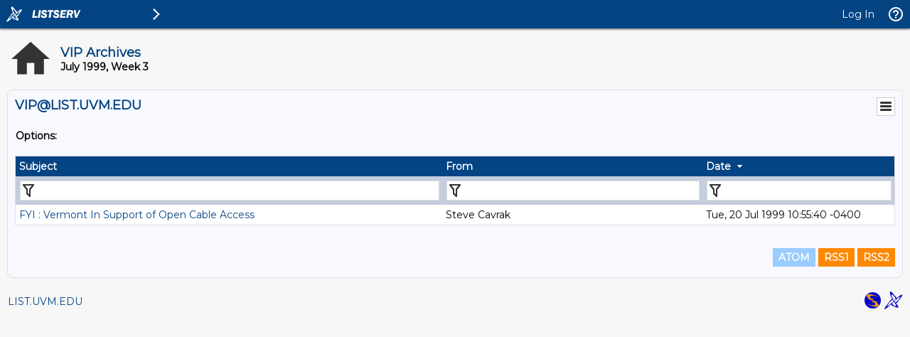

--- FILE ---
content_type: text/html; charset=utf-8
request_url: https://list.uvm.edu/cgi-bin/wa?A1=ind9907C&L=VIP
body_size: 85545
content:
<!DOCTYPE html>
<html lang="en">
<head>
<meta charset="UTF-8">
<meta http-equiv="X-UA-Compatible" content="IE=edge">
<meta name="viewport" content="width=device-width, initial-scale=1">
<meta name="title" content="LISTSERV - VIP Archives - LIST.UVM.EDU">
<meta name="theme-color" content="#054483" />
<title>LISTSERV - VIP Archives - LIST.UVM.EDU</title>
<link rel="manifest" href="/cgi-bin/wa?SHOWTPL=MANIFEST&L=VIP">
<link href="https://fonts.googleapis.com/css?family=Montserrat" rel="stylesheet">
<style type="text/css">

/* LAYOUT COMPONENTS */

body                                           { min-width: 300px; background-color: #F7F7F7; font-family: 'Montserrat', sans-serif; font-size: 14px; color: #000000; text-size-adjust: 100%; -ms-text-size-adjust: 100%; -moz-text-size-adjust: 100%; -webkit-text-size-adjust: 100%; }
#background                                    { width: 100%; height: 100%; position: fixed; top: 0px; left: 0px; background-color: #F7F7F7; z-index: -1; }
#splash                                        { width: 100%; height: 100%; position: fixed; top: 0px; left: 0px; background-color: #F7F7F7; background-image: url("http://list.uvm.edu/images/current-4000w.jpg"); background-size: cover; background-position: right top; background-repeat: no-repeat; opacity: 1.0; z-index: -1; }
#header-wrap                                   { width: 100%; min-width: 320px; position: fixed; top: 0px; left: 0px; z-index: 40; }
#header                                        { margin: 0px; }
#content-wrap                                  { width: 100%; min-width: 300px; height: auto; position: absolute; top: 40px; left: 0px; overflow: visible; z-index: 10; }
#content                                       { margin: 10px; }
#helpscreen-wrap                               { width: 100%; min-width: 300px; height: auto; position: absolute; top: 0px; left: 0px; overflow: visible; z-index: 10; }
#helpscreen                                    { margin: 10px; }
#flexbox-wrap                                  { width: 100%; height: 100%; position: absolute; top: 0px; left: 0px; display: flex; justify-content: center; align-items: center; }
#flexbox                                       { width: 340px; height: auto; padding: 20px; background-color: #FFFFFF; box-shadow: 0px 0px 2px #BBBBBB; }

@media screen and (max-width: 767px) {
body                                           { font-size: 14px; }
}

/* NAVIGATION BAR */

#navbar                                        { width: 100%; min-width: 320px; height: 40px; position: fixed; margin: 0px; padding: 0px; background-color: #054483; box-shadow: 0px 2px 2px #999999; z-index: 50; }
#navbar-left                                   { height: 40px; margin: 0px; padding: 0px; display: table; float: left; }
#navbar-left .logo                             { margin: 0px; padding: 0px; display: table-cell; vertical-align: middle; position: relative; cursor: pointer; }
#navbar-left .listserv                         { margin: 0px; padding: 0px 0px 0px 0px; display: table-cell; vertical-align: middle; position: relative; cursor: pointer; }
#navbar-left .listserv img                     { max-width: 200px; }
#navbar-left .subnav                           { margin: 0px; padding: 0px; display: table-cell; vertical-align: middle; position: relative; cursor: pointer; }
#navbar-left .title                            { margin: 0px; padding: 0px 10px 0px 10px; display: table-cell; vertical-align: middle; position: relative; font-family: 'Montserrat', sans-serif; font-size: 14px; font-weight: bold; color: #FFFFFF; }
#navbar-right                                  { height: 40px; margin: 0px; padding: 0px; display: table; float: right; }
#navbar-right .email                           { margin: 0px; padding: 0px 10px 0px 10px; display: table-cell; vertical-align: middle; position: relative; cursor: pointer; font-family: 'Montserrat', sans-serif; font-size: 14px; color: #FFFFFF; }
#navbar-right .email a                         { color: #FFFFFF; text-decoration: none; }
#navbar-right .toc                             { margin: 0px; padding: 0px 10px 0px 10px; display: table-cell; vertical-align: middle; position: relative; cursor: pointer; font-family: 'Montserrat', sans-serif; font-size: 14px; color: #FFFFFF; }
#navbar-right .toc a                           { color: #FFFFFF; text-decoration: none; }
#navbar-right .toc a:hover                     { text-decoration: underline; }
#navbar-right .help                            { margin: 0px; padding: 0px; display: table-cell; vertical-align: middle; position: relative; cursor: pointer; }
#navbar-right .profile                         { margin: 0px; padding: 0px; display: none; vertical-align: middle; position: relative; cursor: pointer; }

@media screen and (max-width: 767px) {
#navbar-right .email                           { font-size: 14px; display: none; }
#navbar-right .profile                         { display: table-cell; }
}

/* SIDE NAVIGATION */

#subnav-wrap                                   { width: auto; min-width: 240px; height: 100%; position: absolute; top: 0px; left: 0px; margin: 0px; padding: 0px; display: none; background-color: #FFFFFF; box-shadow: 0px 3px 3px #999999; z-index: 30; }
#subnav .spacer                                { width: auto; height: 40px; }
#subnav .category                              { width: 4px; height: 38px; background-color: #054483; float: left; }
#subnav .icon                                  { padding: 8px 12px 8px 6px; float: left; }
#subnav .categoryitem                          { background-color: #EEEEEE; width: auto; height: 38px; overflow: hidden; cursor: pointer; }
#subnav .categoryitem:hover                    { background-color: #EEEEEE; }
#subnav .itemlink                              { font-family: 'Montserrat', sans-serif; font-size: 14px; color: #054483; line-height: 38px; float: left; }
#subnav .itemlink a                            { color: #054483; text-decoration: none; }
#subnav .subicon                               { padding: 8px 12px 8px 10px; float: left; }
#subnav .subitem                               { width: auto; height: 38px; overflow: hidden; cursor: pointer; }
#subnav .subitem:hover                         { background-color: #EEEEEE; }
#subnav .subitemlink                           { font-family: 'Montserrat', sans-serif; font-size: 14px; color: #054483; line-height: 38px; float: left; }
#subnav .subitemlink a                         { color: #054483; text-decoration: none; }
#subnav .border-top                            { border-top: 1px solid #DEDEDE; }
#subnav .border-bottom                         { border-bottom: 1px solid #DEDEDE; }
#subnav #admin-arrow                           { font-family: 'Montserrat', sans-serif; font-size: 24px; color: #054483; line-height: 38px; padding: 0px 10px 0px 10px; float: right; }
#subnav #owner-arrow                           { font-family: 'Montserrat', sans-serif; font-size: 24px; color: #054483; line-height: 38px; padding: 0px 10px 0px 10px; float: right; }
#subnav #maestro-arrow                         { font-family: 'Montserrat', sans-serif; font-size: 24px; color: #054483; line-height: 38px; padding: 0px 10px 0px 10px; float: right; }
#subnav #archive-arrow                         { font-family: 'Montserrat', sans-serif; font-size: 24px; color: #054483; line-height: 38px; padding: 0px 10px 0px 10px; float: right; }

@media screen and (max-width: 767px) {
#subnav .itemlink                              { font-size: 14px; }
#subnav .subitemlink                           { font-size: 14px; }
}

/* PERSONAL PROFILE */

#profile                                       { width: 298px; position: absolute; top: 60px; right: 70px; background-color: #FFFFFF; border: 1px solid #CCCCCC; display: none; }
#profile .arrow                                { width: 17px; height: 9px; position: absolute; top: -9px; right: 40px; background-image: url('/archives/images/material_menu_arrow_17x9.png'); background-repeat: no-repeat; }
#profile .profile                              { width: 100%; margin: 0px; padding: 10px; border-spacing: 2px; }
#profile .loggedin                             { width: 273px; white-space: nowrap; overflow: hidden; text-overflow: ellipsis; }
#profile .entry                                { width: 195px; white-space: nowrap; overflow: hidden; text-overflow: ellipsis; }
.avatar                                        { width: 64px; height: 64px; border: 1px solid #CCCCCC; }

@media screen and (max-width: 767px) {
#profile                                       { width: 298px; right: 10px; }
}

/* BODY COMPONENTS */

#pagetitle                                     { width: 100%; min-width: 300px; clear: both; }
.pagetitle                                     { width: 100%; margin: 10px 0px 10px 0px; padding: 0px; border-spacing: 0px; }
#listselector                                  { width: 100%; min-width: 300px; clear: both; }
.listselector                                  { width: 100%; margin: 0px 0px 20px 0px; padding: 0px; border-spacing: 10px; background-color: #F0F0F0; border: 1px solid #DEDEDE; border-radius: 8px 8px 8px 8px; }
.listaddress                                   { width: 100%; white-space: nowrap; overflow: hidden; text-overflow: ellipsis; }
#status                                        { width: 100%; min-width: 300px; clear: both; }
.status                                        { width: 100%; margin: 10px 5px 20px 5px; padding: 0px; border-spacing: 2px; }
#options                                       { width: 100%; min-width: 300px; clear: both; }
.options                                       { width: 100%; margin: 10px 5px 20px 5px; padding: 0px; border-spacing: 2px; }
.options-compact                               { margin: 10px 5px 20px 5px; padding: 0px; border-spacing: 2px; }
#tabs                                          { width: 100%; min-width: 300px; clear: both; }
.tabs                                          { width: 100%; margin: 0px; padding: 0px; border-spacing: 0px; }
.tabs-active                                   { width: auto; min-width: 140px; margin: 0px 4px 20px 0px; padding: 6px 0px 8px 0px; background-color: #054483; border: 1px solid #DEDEDE; border-radius: 8px 8px 8px 8px; text-align: center; white-space: nowrap; float: left; }
.tabs-active .text                             { margin: 0px; padding: 0px; color: #FFFFFF; }
.tabs-active .text a                           { color: #FFFFFF; text-decoration: none; }
.tabs-inactive                                 { width: auto; min-width: 140px; margin: 0px 4px 20px 0px; padding: 6px 0px 8px 0px; background-color: #FFFFFF; border: 1px solid #DEDEDE; border-radius: 8px 8px 8px 8px; text-align: center; white-space: nowrap; float: left; }
.tabs-inactive .text                           { margin: 0px; padding: 0px; color: #054483; }
.tabs-inactive .text a                         { color: #054483; text-decoration: none; }
#steps                                         { width: 100%; min-width: 300px; clear: both; }
.steps                                         { width: auto; margin: 0px; padding: 0px; border-spacing: 0px; border: 1px solid #DEDEDE }
.steps-active                                  { width: auto; min-width: 95px; margin: 0px; padding: 6px 0px 8px 0px; background-color: #054483; text-align: center; white-space: nowrap; float: left; }
.steps-active .text                            { margin: 0px; padding: 0px; color: #FFFFFF; }
.steps-active .text a                          { color: #FFFFFF; text-decoration: none; }
.steps-active .disabled                        { margin: 0px; padding: 0px; color: #999999; cursor: not-allowed; }
.steps-inactive                                { width: auto; min-width: 95px; margin: 0px; padding: 6px 0px 8px 0px; background-color: #FFFFFF; text-align: center; white-space: nowrap; float: left; }
.steps-inactive .text                          { margin: 0px; padding: 0px; color: #054483; }
.steps-inactive .text a                        { color: #054483; text-decoration: none; }
.steps-inactive .disabled                      { margin: 0px; padding: 0px; color: #999999; cursor: not-allowed; }
#steps-buttons                                 { width: 100%; min-width: 300px; clear: both; }
.steps-buttons                                 { width: 100%; margin: 0px; padding: 0px; border-spacing: 0px; }
#navtrigger                                    { position: relative; float: right; clear: both; z-index: 70; }
.navtrigger                                    { margin: 0px; padding: 0px; border-spacing: 0px; background-color: #FFFFFF; border: 1px solid #CCCCCC; }
#navopts                                       { width: 275px; position: absolute; display: none; background-color: #FFFFFF; border: 1px solid #CCCCCC; overflow: hidden; z-index: 60; }
.navopts                                       { width: 100%; margin: 0px; padding: 10px; border-spacing: 2px; }
#output                                        { width: 100%; min-width: 300px; clear: both; }
.output                                        { width: 100%; margin: 0px; padding: 0px; border-spacing: 0px; background-color: #F7F9FE; border: 1px solid #DEDEDE; border-radius: 8px 8px 8px 8px; }
.output-blank                                  { width: 100%; margin: 0px; padding: 0px; border-spacing: 0px; border: 0px; }
.output-section-full                           { width: 100%; margin: 0px; padding: 10px; border-spacing: 0px; background-color: #FFFFFF; border: 1px solid #DEDEDE; border-radius: 8px 8px 8px 8px; vertical-align: top; }
.output-section-left                           { width: 50%; margin: 0px; padding: 0px; border-spacing: 0px; background-color: #FFFFFF; border: 1px solid #DEDEDE; border-radius: 8px 8px 8px 8px; vertical-align: top; }
.output-section-right                          { width: 50%; margin: 0px; padding: 0px; border-spacing: 0px; background-color: #FFFFFF; border: 1px solid #DEDEDE; border-radius: 8px 8px 8px 8px; vertical-align: top; }
.output-section-content                        { padding: 10px; }
#box                                           { width: 100%; min-width: 300px; clear: both; }
.box                                           { width: 619px; margin: 0px; padding: 0px; border-spacing: 0px; }
.boxinner                                      { width: 100%; margin: 0px; padding: 0px; border-spacing: 0px; }
.boxtop                                        { margin: 0px; padding: 8px; border-spacing: 0px; background-color: #054483; border: 1px solid #DEDEDE; }
.boxback                                       { margin: 0px; padding: 10px; border-spacing: 0px; background-color: #F7F9FE; border-right: 1px solid #DEDEDE; border-left: 1px solid #DEDEDE; border-bottom: 1px solid #DEDEDE; }
#output-help                                   { width: 100%; max-width: 1000px; min-width: 340px; margin-left: auto; margin-right: auto; clear: both; }
.output-help                                   { width: 100%; margin: 0px; padding: 10px; background-color: #FFFFFF;; box-shadow: 0px 0px 2px #BBBBBB; }
#trailer                                       { width: 100%; min-width: 300px; clear: both; }
.trailer                                       { width: 100%; margin: 0px; padding: 0px; border-spacing: 0px; }
#loading                                       { width: 100%; height: 100%; position: fixed; top: 0px; left: 0px; background: #666666; opacity: 0.5; filter: Alpha(Opacity=50); display: none; overflow: auto; z-index: 80; }
#spinner                                       { position: fixed; top: 40%; left: 50%; margin-left: -50px; margin-top: -50px; z-index: 90; }
#listdesc                                      { position: absolute; z-index: 20; }
#selector ul                                   { width: 100%; height: 300px; margin: 0px; padding: 2px; border-spacing: 0px; background-color: #FFFFFF; border: 1px solid #DEDEDE; overflow-y: scroll; text-align: left; }
#selector li                                   { margin: 0px; padding: 1px; background-color: #FFFFFF; cursor: pointer; list-style: none; }

@media screen and (max-width: 991px) {
.output-section-left                           { width: 100%; margin-bottom: 10px; }
.output-section-right                          { width: 100%; }
}

@media screen and (max-width: 767px) {
.listaddress                                   { width: 540px; white-space: nowrap; overflow: hidden; text-overflow: ellipsis; }
}

@media screen and (max-width: 639px) {
.listaddress                                   { width: 380px; white-space: nowrap; overflow: hidden; text-overflow: ellipsis; }
.steps-active                                  { width: 100%; }
.steps-inactive                                { width: 100%; }
.box                                           { width: 100%; }
}

@media screen and (max-width: 479px) {
.listaddress                                   { width: 240px; white-space: nowrap; overflow: hidden; text-overflow: ellipsis; }
.tabs-active                                   { margin: 0px 1px 20px 0px; width: 49%; }
.tabs-inactive                                 { margin: 0px 1px 20px 0px; width: 49%; }
}

/* CONTENT */

a                                              { color: #054483; text-decoration: none; }
a:hover                                        { text-decoration: underline; }
th                                             { font-size: 14px; font-weight: normal; color: #FFFFFF; margin: 0px; text-align: left; }
th a                                           { color: #FFFFFF; text-decoration: none; }
th a:hover                                     { text-decoration: underline; }
h1                                             { font-size: 18px; font-weight: bold; color: #054483; margin: 0px; }
h2                                             { font-size: 18px; font-weight: bold; color: #054483; margin: 0px; }
h3                                             { font-size: 18px; font-weight: bold; color: #054483; margin: 0px; }
h4                                             { font-size: 14px; font-weight: bold; color: #FFFFFF; margin: 0px; }
h4 a                                           { color: #FFFFFF; text-decoration: none; }
h4 a:hover                                     { text-decoration: underline; }
h5                                             { font-size: 14px; font-weight: bold; color: #000000; margin: 0px; }
h6                                             { font-size: 14px; font-weight: bold; color: #000000; margin: 0px; }
tt                                             { font-size: 14px; font-weight: normal; color: #000000; margin: 0px; }
li                                             { color: #000000; list-style: square outside none; }
hr                                             { width: 100%; height: 1px; color: #999999; border-style: dotted; border-color: #999999; border-width: 1px 0px 0px 0px; padding-top: 1px; padding-bottom: 1px; }
pre                                            { font-size: 14px; white-space: pre-wrap; white-space: -moz-pre-wrap !important; white-space: -pre-wrap; white-space: -o-pre-wrap; word-wrap: break-word; _white-space: normal; }
pre.prop                                       { font-family: 'Montserrat', sans-serif; color: #000000; }
pre.prop a                                     { color: #054483; text-decoration: none; }
pre.prop a:hover                               { text-decoration: underline; }
pre.prop a:visited                             { color: #663399; text-decoration: none; }
pre.mono                                       { font-family: 'Courier New', Courier, monospace; color: #000000; }
pre.mono a                                     { color: #054483; text-decoration: none; }
pre.mono a:hover                               { text-decoration: underline; }
pre.mono a:visited                             { color: #663399; text-decoration: none; }
.archive a:visited                             { color: #663399; text-decoration: none; }
.grey                                          { color: #999999; margin: 0px; }
.error, .SPF_red, .SPF_error                   { color: #CC3333; margin: 0px; }
.orange, .SPF_orange                           { color: #FF9933; margin: 0px; }
.green, .SPF_green                             { color: #009900; margin: 0px; }
.message, .SPF_match, .SPF_comment             { color: #3333FF; margin: 0px; }
.highlight                                     { background-color: #FFFF33; }
.subindent                                     { margin-left: 25px; }
.superindent                                   { margin-left: 50px; }
.colorscheme                                   { width: 27px; height: 27px; border: 1px solid #000000; margin: 3px 1px 0px 1px; cursor: pointer; display: inline-block; }
.colorpatch                                    { width: 27px; height: 27px; border: 1px solid #000000; margin: 1px 0px 0px 5px; position: absolute; }
.menupos-right                                 { position: relative; top: -5px; right: -5px; }
.menupos-left                                  { position: relative; top: -5px; left: -5px; }

@media screen and (max-width: 767px) {
h1, h2, h3                                     { font-size: 16px; }
h4, h5, h6, pre                                { font-size: 14px; }
}

/* FORM COMPONENTS */

input, select, textarea                        { font-family: 'Montserrat', sans-serif; font-size: 14px; color: #000000; }
input[readonly]                                { background-color: #EEEEEE; cursor: not-allowed; }
input[type="submit"]                           { min-width: 80px; margin: 2px; padding: 4px 10px 4px 10px; background-color: #FEFEFE; border: 1px solid #DEDEDE; transition: all 0.30s ease-in-out; outline: none; box-sizing: border-box; }
input[type="submit"]:hover                     { background-color: #FAFAFA; box-shadow: 0px 0px 2px 0px #054483; border: 1px solid #054483; }
input[type="submit"]:focus                     { background-color: #FAFAFA; box-shadow: 0px 0px 2px 0px #054483; border: 1px solid #054483; }
input[type="submit"]:disabled                  { background-color: #EEEEEE; border: 1px solid #DEDEDE; cursor: not-allowed; }
#flexbox input[type="submit"]                  { font-family: 'Montserrat', sans-serif; font-size: 14px; background-color: #054483; color: #FFFFFF; font-weight: bold; padding: 7px 15px 7px 15px; border: none; border-radius: 2px; transition: all 0.30s ease-in-out; outline: none; box-sizing: border-box; box-shadow: 0 2px 2px 0 rgba(0,0,0,0.14), 0 1px 5px 0 rgba(0,0,0,0.12), 0 3px 1px -2px rgba(0,0,0,0.2); cursor: pointer; text-transform: uppercase; min-width: 125px; }
#flexbox input[type="submit"]:hover            { font-family: 'Montserrat', sans-serif; font-size: 14px; background-color: #054483; color: #FFFFFF; font-weight: bold; padding: 7px 15px 7px 15px; border: none; border-radius: 2px; transition: all 0.30s ease-in-out; outline: none; box-sizing: border-box; box-shadow: 0 2px 2px 0 rgba(0,0,0,0.14), 0 1px 5px 0 rgba(0,0,0,0.12), 0 3px 1px -2px rgba(0,0,0,0.2); cursor: pointer; text-transform: uppercase; }
#flexbox input[type="submit"]:focus            { font-family: 'Montserrat', sans-serif; font-size: 14px; background-color: #054483; color: #FFFFFF; font-weight: bold; padding: 7px 15px 7px 15px; border: none; border-radius: 2px; transition: all 0.30s ease-in-out; outline: none; box-sizing: border-box; box-shadow: 0 2px 2px 0 rgba(0,0,0,0.14), 0 1px 5px 0 rgba(0,0,0,0.12), 0 3px 1px -2px rgba(0,0,0,0.2); cursor: pointer; text-transform: uppercase; }
#flexbox input[type="submit"]:disabled         { background-color: #CCCCCC; cursor: not-allowed; }
input[type="button"]                           { min-width: 80px; margin: 2px; padding: 4px 10px 4px 10px; background-color: #FEFEFE; border: 1px solid #DEDEDE; transition: all 0.30s ease-in-out; outline: none; box-sizing: border-box; }
input[type="button"]:hover                     { background-color: #FAFAFA; box-shadow: 0px 0px 2px 0px #054483; border: 1px solid #054483; }
input[type="button"]:focus                     { background-color: #FAFAFA; box-shadow: 0px 0px 2px 0px #054483; border: 1px solid #054483; }
input[type="button"]:disabled                  { background-color: #EEEEEE; border: 1px solid #DEDEDE; cursor: not-allowed; }
input[type="checkbox"]                         { background-color: #FFFFFF; border: 1px solid #DEDEDE; padding: 2px 4px 2px 4px; transition: all 0.30s ease-in-out; outline: none; border-box; box-sizing: border-box; }
input[type="checkbox"]:focus                   { box-shadow: 0px 0px 2px 0px #054483; border: 1px solid #054483; }
input[type="radio"]                            { background-color: #FFFFFF; border: 1px solid #DEDEDE; padding: 2px 4px 2px 4px; transition: all 0.30s ease-in-out; outline: none; box-sizing: border-box; }
input[type="radio"]:focus                      { box-shadow: 0px 0px 2px 0px #054483; border: 1px solid #054483; }
input[type="text"]                             { width: 310px; margin: 1px; padding: 4px 4px 4px 4px; background-color: #FFFFFF; border: 1px solid #DEDEDE; transition: all 0.30s ease-in-out; outline: none; box-sizing: border-box; }
input[type="text"]:focus                       { box-shadow: 0px 0px 2px 0px #054483; border: 1px solid #054483; }
input[type="text"]:disabled                    { background-color: #EEEEEE; cursor: not-allowed; }
input[type="text"].listsel                     { width: 100%; }
input[type="text"].profile                     { width: 100%; }
input[type="text"].quarter                     { width: 270px; }
input[type="text"].format                      { width: 220px; }
input[type="text"].t2                          { width: 160px; }
input[type="text"].half                        { width: 152px; }
input[type="text"].t2color                     { width: 125px; }
input[type="text"].period                      { width: 50px; }
input[type="text"].filter                      { width: 100%; background-image: url("/archives/images/material_archive_filter_22x22.png"); background-repeat: no-repeat; background-position: right; padding-right: 25px; }
input[type="text"].user                        { width: 100%; background-image: url("/archives/images/material_archive_user_22x22.png"); background-repeat: no-repeat; background-position: right; padding-right: 25px; }
input[type="text"].items                       { width: 100%; background-image: url("/archives/images/material_archive_items_22x22.png"); background-repeat: no-repeat; background-position: right; padding-right: 25px; }
input[type="text"].search                      { width: 100px; background-image: url("/archives/images/material_archive_search_22x22.png"); background-repeat: no-repeat; background-position: right; padding-right: 25px; }
input[type="text"].lists                       { width: 100px; background-image: url("/archives/images/material_archive_items_22x22.png"); background-repeat: no-repeat; background-position: right; padding-right: 25px; }
input[type="text"].blank                       { background-color: #FFFFFF; background-image: none; padding-right: 25px; }
input[type="password"]                         { width: 310px; margin: 1px; padding: 4px 4px 4px 4px; background-color: #FFFFFF; border: 1px solid #DEDEDE; transition: all 0.30s ease-in-out; outline: none; box-sizing: border-box; }
input[type="password"]:focus                   { box-shadow: 0px 0px 2px 0px #054483; border: 1px solid #054483; }
input[type="password"]:disabled                { background-color: #EEEEEE; cursor: not-allowed; }
input[type="file"]                             { width: 310px; margin: 1px; padding: 4px 4px 4px 4px; background-color: #FFFFFF; border: 1px solid #DEDEDE; transition: all 0.30s ease-in-out; outline: none; box-sizing: border-box; }
input[type="file"]:focus                       { box-shadow: 0px 0px 2px 0px #054483; border: 1px solid #054483; }
input[type="file"]:disabled                    { background-color: #EEEEEE; cursor: not-allowed; }
input[type="file"].profile                     { width: 100%; }
input[type="search"]                           { width: 100%; margin: 1px; padding: 4px 4px 4px 4px; background-color: #FFFFFF; border: 1px solid #DEDEDE; transition: all 0.30s ease-in-out; outline: none; box-sizing: border-box; }
input[type="search"]:focus                     { box-shadow: 0px 0px 2px 0px #054483; border: 1px solid #054483; }
input[type="search"]:disabled                  { background-color: #EEEEEE; cursor: not-allowed; }
select                                         { width: 310px; margin: 1px; padding: 3px 4px 3px 4px; background-color: #FFFFFF; border: 1px solid #DEDEDE; transition: all 0.30s ease-in-out; outline: none; box-sizing: border-box; }
select:focus                                   { box-shadow: 0px 0px 2px 0px #054483; border: 1px solid #054483; }
select:disabled                                { background-color: #EEEEEE; cursor: not-allowed; }
select.listsel                                 { width: 100%; }
select.profile                                 { width: 100%; }
select.period                                  { width: 200px; }
select.shortperiod                             { width: 105px; }
select.format                                  { width: 220px; }
select.t2                                      { width: 160px; }
select.lists                                   { width: 100px; }
select.opt                                     { width: 50px; }
select.opts                                    { width: 75px; }
textarea                                       { width: 100%; margin: 0px; padding: 4px 4px 4px 4px; background-color: #FFFFFF; border: 1px solid #DEDEDE; transition: all 0.30s ease-in-out; outline: none; box-sizing: border-box; }
textarea:focus                                 { box-shadow: 0px 0px 2px 0px #054483; border: 1px solid #054483; }
textarea:disabled                              { background-color: #EEEEEE; cursor: not-allowed; }
textarea.short                                 { width: 310px; }
iframe                                         { width: 100%; height: auto; margin: 0px; padding: 0px; border: 1px solid #DEDEDE; background-color: #FFFFFF; display: block; }
::-webkit-scrollbar                            { height: 15px; width: 15px; }
::-webkit-scrollbar-track                      { background-color: #F1F1F1; }
::-webkit-scrollbar-thumb                      { background-color: #C1C1C1; }

@media screen and (max-width: 767px) {
input, select, textarea                        { font-size: 14px }
}

@media screen and (max-width: 359px) {
input[type="text"]                             { width: 260px; }
input[type="text"].quarter                     { width: 225px; }
input[type="text"].format                      { width: 185px; }
input[type="text"].half                        { width: 127px; }
input[type="password"]                         { width: 260px; }
input[type="file"]                             { width: 260px; }
select                                         { width: 260px; }
select.format                                  { width: 185px; }
textarea.short                                 { width: 260px; }
}

/* TABLES AND REPORTS */

#table-wrap                                    { width: 100%; min-width: 100%; height: auto; margin: 0px; padding: 0px; overflow-x: scroll; }
#canvas-wrap                                   { width: 100%; height: 500px; margin: 0px; padding: 20px 0px 20px 0px; background-color: #FFFFFF; }
#canvas                                        { width: 100%; height: 500px; margin: 0px; padding: 0px; background-color: #FFFFFF; }
.chartjs-hidden-iframe                         { background-color: transparent; }
tr.emphasizedcell                              { margin: 0px; padding: 5px; border-spacing: 0px; background-color: #054483; }
th.emphasizedcell                              { margin: 0px; padding: 5px; border-spacing: 0px; background-color: #054483; color: #FFFFFF; }
td.emphasizedcell                              { margin: 0px; padding: 5px; border-spacing: 0px; background-color: #054483; color: #FFFFFF; }
.normalgroup                                   { margin: 0px; padding: 5px; border-spacing: 0px; background-color: #FFFFFF; }
.emphasizedgroup                               { margin: 0px; padding: 5px; border-spacing: 0px; background-color: #F7F9FE; }
.headergroup                                   { margin: 0px; padding: 5px; border-spacing: 0px; background-color: #C4CDDE; }
.nogroup                                       { margin: 0px; padding: 5px; border-spacing: 0px; }
.listgroup                                     { margin: 0px; padding: 2px 5px 2px 0px; border-spacing: 0px; }
.tablesorter th                                { margin: 0px; padding: 5px; border-spacing: 0px; background-color: #054483; }
.tablesorter thead td                          { margin: 0px; padding: 5px; border-spacing: 0px; background-color: #054483; }
.tablesorter .header                           { background-image: url('/archives/images/material_menu_sort_both_17x11.png'); background-repeat: no-repeat; background-position: center right; cursor: pointer; padding-right: 25px; }
.tablesorter .tablesorter-header               { background-image: url('/archives/images/material_menu_sort_both_17x11.png'); background-repeat: no-repeat; background-position: center right; cursor: pointer; padding-right: 25px; }
.tablesorter thead .headerSortUp               { background-image: url('/archives/images/material_menu_sort_up_17x11.png'); }
.tablesorter thead .tablesorter-headerAsc      { background-image: url('/archives/images/material_menu_sort_up_17x11.png'); }
.tablesorter thead .tablesorter-headerSortUp   { background-image: url('/archives/images/material_menu_sort_up_17x11.png'); }
.tablesorter thead .headerSortDown             { background-image: url('/archives/images/material_menu_sort_down_17x11.png'); }
.tablesorter thead .tablesorter-headerDesc     { background-image: url('/archives/images/material_menu_sort_down_17x11.png'); }
.tablesorter thead .tablesorter-headerSortDown { background-image: url('/archives/images/material_menu_sort_down_17x11.png'); }
.tablesorter thead .sorter-false               { background-image: none !important; cursor: auto !important; }
.tablesorter tr.odd>td                         { margin: 0px; padding: 5px; border-spacing: 0px; background-color: #FFFFFF; }
.tablesorter tr.even>td                        { margin: 0px; padding: 5px; border-spacing: 0px; background-color: #F7F9FE; }
.tablesorter .tablesorter-filter-row td        { margin: 0px; padding: 5px; border-spacing: 0px; background-color: #C4CDDE; }
.tablesorter input.tablesorter-filter          { width: 100%; background-image: url("/archives/images/material_archive_filter_22x22.png"); background-repeat: no-repeat; background-position: left; padding-left: 25px; }
.tablesorter .filtered                         { display: none; }

@media screen and (max-width: 767px) {
.tablesorter .tablesorter-filter-row td        { display: block; }
}

/* PRINTING */

@media print {
body                                           { -webkit-print-color-adjust: exact; }
#background                                    { background-color: #FFFFFF !important; }
#header-wrap                                   { display: none !important; }
#subnav-wrap                                   { display: none !important; }
#content-wrap                                  { width: 100% !important; top: 1px !important; left: 1px !important; }
#navbar                                        { display: none !important; }
#profile                                       { display: none !important; }
#navopts                                       { display: none !important; }
#listdesc                                      { display: none !important; }
#trailer                                       { display: none !important; }
.noprint                                       { display: none !important; }
}

/* MISCELLANEOUS HELPERS */

.nowrap{white-space:nowrap}.forcewrap{width:260px;min-width:100%;overflow-wrap:break-word;word-wrap:break-word;-ms-word-break:break-word;word-break:break-word}.noselect{-webkit-touch-callout:none;-webkit-user-select:none;-khtml-user-select:none;-moz-user-select:none;-ms-user-select:none;user-select:none;-webkit-tap-highlight-color:transparent}.pointer{cursor:pointer}.not-allowed{cursor:not-allowed}.left{text-align:left}.center{text-align:center}.right{text-align:right}.top{vertical-align:top}.middle{vertical-align:middle}.bottom{vertical-align:bottom}.table-center{margin-left:auto;margin-right:auto}.border{border:1px solid #DEDEDE}.border-top{border-top:1px solid #DEDEDE}.border-right{border-right:1px solid #DEDEDE}.border-bottom{border-bottom:1px solid #DEDEDE}.border-left{border-left:1px solid #DEDEDE}.line-height{line-height:22px}.nopadding{margin:0;padding:0;border-spacing:0}.pad-content{width:100%;margin:0;padding:0;border-spacing:8px}.pad-left{padding-left:5px}.pad-right{padding-right:5px}.pad-top{padding-top:3px}.pad-bottom{padding-bottom:10px}.pad-icon{padding:1px 10px 1px 1px}.block{display:block!important}.none{display:none!important}.float-left{float:left}.float-right{float:right}.width-100{width:100%}.width-95{width:95%}.width-90{width:90%}.width-85{width:85%}.width-80{width:80%}.width-75{width:75%}.width-70{width:70%}.width-65{width:65%}.width-60{width:60%}.width-55{width:55%}.width-50{width:50%}.width-45{width:45%}.width-40{width:40%}.width-35{width:35%}.width-30{width:30%}.width-25{width:25%}.width-20{width:20%}.width-15{width:15%}.width-10{width:10%}.width-5{width:5%}.width-1{width:1%}
.show-l,.show-m,.show-s,.show-xs{display:none}

@media screen and (max-width:991px){.hide-l{display:none}.show-l{display:inline-block}.break-l{display:block}.head-l{width:auto!important;display:block;text-align:left!important}.row-l{width:inherit;display:block;text-align:left!important}.bold-l{font-weight:bold}}

@media screen and (max-width:767px){.hide-m{display:none}.show-m{display:inline-block}.break-m{display:block}.head-m{width:auto!important;display:block;text-align:left!important}.row-m{width:inherit;display:block;text-align:left!important}.bold-m{font-weight:bold}}

@media screen and (max-width:639px){.hide-s{display:none}.show-s{display:inline-block}.break-s{display:block}.head-s{width:auto!important;display:block;text-align:left!important}.row-s{width:inherit;display:block;text-align:left!important}.bold-s{font-weight:bold}}

@media screen and (max-width:479px){.hide-xs{display:none}.show-xs{display:inline-block}.break-xs{display:block}.head-xs{width:auto!important;display:block;text-align:left!important}.row-xs{width:inherit;display:block;text-align:left!important}.bold-xs{font-weight:bold}.reduce{width:48px;height:48px}}

</style>

<link href="/archives/js/jquery-ui-1.13.2/jquery-ui.custom.css" rel="stylesheet">

<style type="text/css">

/* JQUERY-UI OVERRIDES */

.ui-widget { font-family: 'Montserrat', sans-serif; font-size: 14px; color: #000000; padding: 0px; box-shadow: 0 0 6px rgba(0,0,0,0.5); }
.ui-widget-header { background-color: #054483; color: #FFFFFF; border: 0px; }
.ui-widget-content a { color: #054483; }
.ui-widget input[type="text"] { font-family: 'Montserrat', sans-serif; font-size: 14px; color: #000000; margin: 1px; padding: 6px 6px 6px 6px; background-color: #FFFFFF; border: 1px solid #DEDEDE; transition: all 0.30s ease-in-out; outline: none; box-sizing: border-box; }
.ui-widget input[type="text"]:focus { box-shadow: 0px 0px 2px 0px #054483; border: 1px solid #054483; }
.ui-widget select { font-family: 'Montserrat', sans-serif; font-size: 14px; color: #000000; margin: 1px; padding: 6px 6px 6px 6px; background-color: #FFFFFF; border: 1px solid #DEDEDE; transition: all 0.30s ease-in-out; outline: none; box-sizing: border-box; }
.ui-widget select:focus { box-shadow: 0px 0px 2px 0px #054483; border: 1px solid #054483; }
.ui-widget textarea { font-family: 'Montserrat', sans-serif; font-size: 14px; color: #000000; margin: 1px; padding: 6px 6px 6px 6px; background-color: #FFFFFF; border: 1px solid #DEDEDE; transition: all 0.30s ease-in-out; outline: none; box-sizing: border-box; }
.ui-widget textarea:focus { box-shadow: 0px 0px 2px 0px #054483; border: 1px solid #054483; }
.ui-widget button, .ui-widget input[type="button"], .ui-widget input[type="submit"], ui-button { font-family: 'Montserrat', sans-serif; font-size: 14px; background-color: #054483; color: #FFFFFF; font-weight: bold; padding: 7px 28px 7px 28px; border: none; border-radius: 2px; transition: all 0.30s ease-in-out; outline: none; box-sizing: border-box; box-shadow: 0 2px 2px 0 rgba(0,0,0,0.14), 0 1px 5px 0 rgba(0,0,0,0.12), 0 3px 1px -2px rgba(0,0,0,0.2); cursor: pointer; text-transform: uppercase; }
.ui-widget button:hover, .ui-widget input[type="button"]:hover, .ui-widget input[type="submit"]:hover, ui-button:hover{ font-family: 'Montserrat', sans-serif; font-size: 14px; background-color: #054483; color: #FFFFFF; font-weight: bold; }
.ui-widget button:focus, .ui-widget input[type="button"]:focus, .ui-widget input[type="submit"]:focus, ui-button:focus{ font-family: 'Montserrat', sans-serif; font-size: 14px; background-color: #054483; color: #FFFFFF; font-weight: bold; }
.ui-widget button:active, .ui-widget input[type="button"]:active, .ui-widget input[type="submit"]:active, ui-button:active { font-family: 'Montserrat', sans-serif; font-size: 14px; background-color: #054483; color: #FFFFFF; font-weight: bold; }
.ui-icon-closethick { background-image: url('/archives/images/material_menu_close_16x16.png') !important; background-position-x: 0px !important; background-position-y: 0px !important; }
.ui-dialog-titlebar-close { border: none !important; background: none !important; box-shadow: none !important; }
.ui-dialog-titlebar-close:hover { background: none !important; }
.ui-dialog-titlebar-close:focus { box-shadow: none !important; }
.ui-dialog-titlebar-close:active { background: none !important; }

</style>
<link rel="alternate" type="application/rss+xml" title="VIP - RSS 1.0" href="/cgi-bin/wa?RSS&L=VIP&v=1.0&LIMIT=100">
<link rel="alternate" type="application/rss+xml" title="VIP - RSS 2.0" href="/cgi-bin/wa?RSS&L=VIP&v=2.0&LIMIT=100">
<link rel="alternate" type="application/atom+xml" title="VIP - Atom 1.0" href="/cgi-bin/wa?RSS&L=VIP&v=ATOM1.0&LIMIT=100">
<script type="text/javascript" src="/archives/js/jquery-3.7.1/jquery.min.js"></script>
<script type="text/javascript" src="/archives/js/jquery-ui-1.13.2/jquery-ui.min.js"></script>
<script type="text/javascript" src="/archives/js/tablesorter-2.31.3/jquery.tablesorter.combined.min.js"></script>
<script type="text/javascript" src="/archives/js/tablesorter-2.31.3/widgets/widget-pager.min.js"></script>
<script type="text/javascript" src="/archives/js/tablesorter-2.31.3/widgets/widget-output.min.js"></script>

<script type="text/javascript">
var change = 0;

function entryChanged() {
  change = 1;
}
function goTo(url) {
  location.href=url;
}
function reloadPage() {
  location.reload();
}
function loadXMLDoc(url, reqfunc) {
  req = $.get(url, {}, reqfunc);
}
function postXMLDoc(url, params, reqfunc) {
  req = $.post(url, params, reqfunc);
}
function getFirstChild(n) {
  x=n.firstChild;
  while (x.nodeType!=1) {x=x.nextSibling}
  return x;
}
function getEditorContent(areaid) {
  var content;
  if (document.getElementById(areaid)) {
  try { var oEditor = CKEDITOR.instances[areaid]; content = oEditor.getData(); content = content.replace(/&amp;/g,"&"); return content; }
  catch (err) { return document.getElementById(areaid).value; }
  }
}
function clearField(id) {
  $("#"+id).val("");
}
function clearSessionStorage() {
  sessionStorage.clear();
}
function clearLocalStorage() {
  localStorage.removeItem('tablesorter-filters');
}
function isEmpty(x) {
  if ($(x).val()) {return 0} else {return 1};
}
function inputFocus(id) {
  $("#"+id).addClass("blank");
}
function inputBlur(id) {
  $("#"+id).removeClass("blank");
}
function ck(c) {
  if (c) { $("."+c+":visible").prop("checked", true); } else { $(".ckbox:visible").prop("checked", true); }
}
function unck(c) {
  if (c) { $("."+c).prop("checked", false); } else { $(".ckbox").prop("checked", false); }
}
function setWidth() {
  if ($(window).width() < 479) { return 300 } else if ($(window).width() < 639) { return 450 } else { return 600 }
}
function setMaxHeight() {
  if ($(window).width() < 479) { return 525 } else if ($(window).width() < 639) { return 650 } else { return 650 }
}
function showHelp(title,template,section) {
  var w = setWidth();
  var mh = setMaxHeight();
  helptext = "/cgi-bin/wa?SHOWTPL=" + template + "&S=" + section + "";
  $.ajax({ type: "GET", url: helptext, dataType: "html", cache: false, success: function(html) { $("#help").dialog({ autoOpen:false, width:w, height:"auto", maxHeight:mh, modal:false, title:title }); $("#help").html(html); $("#help").dialog("open"); } });
}
function showWarning(title,template,section,button) {
  var w = setWidth();
  var mh = setMaxHeight();
  helptext = "/cgi-bin/wa?SHOWTPL=" + template + "&S=" + section + "";
  $.ajax({ type: "GET", url: helptext, dataType: "html", cache: false, success: function(html) { $("#help").dialog({ autoOpen:false, width:w, height:"auto", maxHeight:mh, modal:true, title:title, buttons: [ { text:button, click: function() { $(this).dialog("close"); } } ] } ); $("#help").html(html); $("#help").dialog("open"); } });
}
function showConfig(title,url) {
  var w = setWidth();
  var mh = setMaxHeight();
  $.ajax({ type: "GET", url: url, dataType: "html", cache: false, success: function(html) { $("#prompt").dialog({ autoOpen:false, width:w, height:"auto", maxHeight:mh, modal:true, title:title }); $("#prompt").html("<br />" + html + "<br />"); $("#prompt").dialog("open"); } });
}
function showIframe(title,url) {
  var w = setWidth();
  var mh = setMaxHeight();
  $("#iframe").dialog({ width:w, height:"auto", maxHeight:mh, modal:true, title:title, close: function(event, ui) { reloadPage() } }); $("#iframe").html("<br /><iframe src=\"" + url + "\" style=\"width:100%; height:400px; border:none; background:none\"></div>"); $("#iframe").dialog("open");
}
function showPrompt(title,prompt,button) {
  var w = setWidth();
  $("#prompt").dialog({ autoOpen:false, width:w, height:"auto", modal:true, title:title, buttons: [ { text:button, click: function() { $(this).dialog("close"); } } ] });
  $("#prompt").html("<br />" + prompt + "<br />");
  $("#prompt").dialog("open");
}
function showDialog(title) {
  var w = setWidth();
  $("#dialog").dialog({ width:w, height:"auto", modal:true, title:title }); $("#dialog").dialog("open");
}
function showNonModalDialog(title) {
  var w = setWidth();
  $("#nmdialog").dialog({ width:w, height:"auto", modal:false, title:title }); $("#dialog").dialog("open");
}
function confirmAction(title,prompt,yes,no,url) {
  var w = setWidth();
  $("#prompt").dialog({ autoOpen:false, width:w, height:"auto", modal:true, title:title, buttons: [ { text:yes, click: function() { self.location.href = url; } }, { text:no, click: function() { $(this).dialog("close"); } } ] });
  $("#prompt").html("<br />" + prompt + "<br />");
  $("#prompt").dialog("open");
}
function confirmChange(title,prompt,yes,no,url) {
  var w = setWidth();
  if (change == 1) {
  $("#prompt").dialog({ autoOpen:false, width:w, height:"auto", modal:true, title:title, buttons: [ { text:yes, click: function() { self.location.href = url; } }, { text:no, click: function() { $(this).dialog("close"); } } ] });
  $("#prompt").html("<br />" + prompt + "<br />");
  $("#prompt").dialog("open");
  } else {
  self.location.href = url;
  }
}
function confirmOpt(name,title,prompt,yes,no,id) {
  var w = setWidth();
  $("#prompt").dialog({ autoOpen:false, width:w, height:"auto", modal:true, title:title, buttons: [ { text:yes, click: function() { $("#"+name).val(title); document.forms[id].submit(); } }, { text:no, click: function() { $(this).dialog("close"); } } ] });
  $("#prompt").html("<br />" + prompt + "<br />");
  $("#prompt").dialog("open");
}
function loadVariable() {
  $.ajax({ type: "GET", url: "/cgi-bin/wa?VARED=" + $("#vared").val() + "&name=" + $("#name").val() + "", dataType: "html", cache: false, success: function(html) { html = html.replace(/\n/g,""); fields = $("#name").val().split(','); $("#vname").val(fields[0]); $("#vtemplate").val(fields[1]); $("#data").val(html); if ($("#name").val() == "") { $("#emsave").prop("disabled", true) } else { $("#emsave").prop("disabled", false) } } });
}
function saveVariable() {
  showSpinner();
  $.ajax({ type: "GET", url: "/cgi-bin/wa?VARED=" + $("#vared").val() + "&name=" + $("#vname").val() + "&template=" + $("#vtemplate").val() + "&data=" + encodeURIComponent($("#data").val()) + "&U=1", dataType: "html", cache: false, success: function(html) { reloadPage(); } });
}
function showDesc(desc,listname,listtitle) {
  var w = setWidth();
  $("#listdesc").css( { "width": w+"px" } );
  desc = desc.replace(/border-collapse/g,"x-collapse");
  if(desc) {
  $("#listdesc").html("<table class=\"nopadding\"><tr><td class=\"nopadding\"><img src=\"/archives/images/material_menu_boxcorner1_16x16.png\" alt=\"\" class=\"block\" /></td><td class=\"nopadding\" background=\"/archives/images/material_menu_boxtop_16x16.png\"></td><td class=\"nopadding\"><img src=\"/archives/images/material_menu_boxcorner2_16x16.png\" alt=\"\" class=\"block\" /></td></tr><tr><td class=\"nopadding\" background=\"/archives/images/material_menu_boxleft_16x16.png\"></td><td class=\"width-100\"><table class=\"width-100 nopadding border\"><tr><td class=\"normalgroup\"><b>" + unescape(listname) + "</b><br />" + unescape(listtitle) + "</td></tr><tr><td class=\"normalgroup\">" + unescape(desc) + "</td></tr></table></td><td class=\"nopadding\" background=\"/archives/images/material_menu_boxright_16x16.png\"></td></tr><tr><td class=\"nopadding\"><img src=\"/archives/images/material_menu_boxcorner3_16x16.png\" alt=\"\" class=\"block\" /></td><td class=\"nopadding\" background=\"/archives/images/material_menu_boxbottom_16x16.png\"></td><td class=\"nopadding\"><img src=\"/archives/images/material_menu_boxcorner4_16x16.png\" alt=\"\" class=\"block\" /></td></tr></table>");
  } else {
  $("#listdesc").html("<table class=\"nopadding\"><tr><td class=\"nopadding\"><img src=\"/archives/images/material_menu_boxcorner1_16x16.png\" alt=\"\" class=\"block\" /></td><td class=\"nopadding\" background=\"/archives/images/material_menu_boxtop_16x16.png\"></td><td class=\"nopadding\"><img src=\"/archives/images/material_menu_boxcorner2_16x16.png\" alt=\"\" class=\"block\" /></td></tr><tr><td class=\"nopadding\" background=\"/archives/images/material_menu_boxleft_16x16.png\"></td><td class=\"width-100\"><table class=\"width-100 nopadding border\"><tr><td class=\"normalgroup\"><b>" + unescape(listname) + "</b><br />" + unescape(listtitle) + "</td></tr></table></td><td class=\"nopadding\" background=\"/archives/images/material_menu_boxright_16x16.png\"></td></tr><tr><td class=\"nopadding\"><img src=\"/archives/images/material_menu_boxcorner3_16x16.png\" alt=\"\" class=\"block\" /></td><td class=\"nopadding\" background=\"/archives/images/material_menu_boxbottom_16x16.png\"></td><td class=\"nopadding\"><img src=\"/archives/images/material_menu_boxcorner4_16x16.png\" alt=\"\" class=\"block\" /></td></tr></table>");
  }
  $(document).mousemove(function(e){
  $("#listdesc").css( { "left": e.pageX+10 + "px", "top": e.pageY+10 + "px" } );
  var size = e.pageY+10 + $("#listdesc").height();
  var pos = $(window).height() + $(window).scrollTop();
  if (size > pos) {
  if ($("#listdesc").height() < $(window).height()) {
  $("#listdesc").css( { "left": e.pageX+10 + "px", "top": e.pageY+10 - $("#listdesc").height() + "px" } );
  }
  }
  });
}
function showMaestro(title,description) {
  var w = setWidth();
  $("#listdesc").css( { "width": w+"px" } );
  $("#listdesc").css( { "z-index": 31 } );
  $("#listdesc").html("<table class=\"nopadding\"><tr><td class=\"nopadding\"><img src=\"/archives/images/material_menu_boxcorner1_16x16.png\" alt=\"\" class=\"block\" /></td><td class=\"nopadding\" background=\"/archives/images/material_menu_boxtop_16x16.png\"></td><td class=\"nopadding\"><img src=\"/archives/images/material_menu_boxcorner2_16x16.png\" alt=\"\" class=\"block\" /></td></tr><tr><td class=\"nopadding\" background=\"/archives/images/material_menu_boxleft_16x16.png\"></td><td class=\"width-100\"><table class=\"width-100 nopadding border\"><tr><td class=\"normalgroup\"><b>" + unescape(title) + "</b><br />" + unescape(description) + "</td></tr></table></td><td class=\"nopadding\" background=\"/archives/images/material_menu_boxright_16x16.png\"></td></tr><tr><td class=\"nopadding\"><img src=\"/archives/images/material_menu_boxcorner3_16x16.png\" alt=\"\" class=\"block\" /></td><td class=\"nopadding\" background=\"/archives/images/material_menu_boxbottom_16x16.png\"></td><td class=\"nopadding\"><img src=\"/archives/images/material_menu_boxcorner4_16x16.png\" alt=\"\" class=\"block\" /></td></tr></table>");
  $(document).mousemove(function(e){
  $("#listdesc").css( { "left": e.pageX+10 + "px", "top": e.pageY+10 + "px" } );
  var size = e.pageY+10 + $("#listdesc").height();
  var pos = $(window).height() + $(window).scrollTop();
  if (size > pos) {
  if ($("#listdesc").height() < $(window).height()) {
  $("#listdesc").css( { "left": e.pageX+10 + "px", "top": e.pageY+10 - $("#listdesc").height() + "px" } );
  }
  }
  });
}
function hideDesc() {
  $("#listdesc").html("");
}
function showSpinner() {
  $("#loading").show(); $("#spinner").show(); $("#spinner").html("<img src=\"/archives/images/material_status_spinner_100x100.gif\" style=\"border:1px solid #999999\" />");
}
function hideSpinner() {
  $("#loading").hide(); $("#spinner").hide(); $("#spinner").html("");
}
function toggleProfile() {
  closeNavOpts();
  $("#profile").fadeToggle("fast");
}
function editProfile() {
  showConfig('Edit Profile','/cgi-bin/wa?SHOWTPL=PROFILE-MAIN');
}
function editNewsProfile() {
  showConfig('Edit Newsletter Profile','/cgi-bin/wa?SHOWTPL=PROFILE-NEWS');
}
function closeProfile() {
  if ($("#profile").css("display") == "block") { $("#profile").fadeToggle("fast"); }
}
function saveProfile() {
  var data = new FormData($("#editprofile")[0]);
  $("#prompt").dialog("close");
  showSpinner();
  $.ajax({ method: "POST", url: "/cgi-bin/wa", data: data, cache: false, contentType: false, processData: false, success: function(result) { reloadPage(); } });
}
function toggleNavOpts(event) {
  closeProfile();
  navoptpos = $("#navtrigger").position();
  $("#navopts").css( { "top": navoptpos.top + 25 + "px" } );
  $("#navopts").css( { "left": navoptpos.left - $("#navopts").width() + 24 + "px" } );
  if ($("#navopts").css("display") == "block") { $(".navtrigger").css( { "border-bottom": "1px solid #CCCCCC" } ) } else { $(".navtrigger").css( { "border-bottom": "1px solid #FFFFFF" } ) }
  $("#navopts").fadeToggle("fast"); event.stopPropagation();
}
function closeNavOpts() {
  if ($("#navopts").css("display") == "block") { $("#navopts").fadeToggle("fast"); $(".navtrigger").css( { "border-bottom": "1px solid #CCCCCC" } ); }
}
function keepNavOpts(event) {
  event.stopPropagation();
}
function toggleSubnav(x) {
  closeNavOpts();
  closeProfile();
  if ($(window).width() < 768) { $("#subnav-wrap").css( { "width": "100%" } ); }
  if ($("#subnav-wrap").css("display") == "block") {
  $("#menu-subnav").attr( { "src": "/archives/images/material_menu_caret_closed_white_40x40.png" } );
  $("#subnav-wrap").fadeToggle("fast", function() { $("#subnav-wrap").css( { "height": "auto" } ); $("#content-wrap").css( { "height": "auto" } ); positionSubnav(); });
  } else {
  $("#menu-subnav").attr( { "src": "/archives/images/material_menu_caret_open_white_40x40.png" } );
  if (x != 1) {
  $("#subnav-wrap").fadeToggle("fast", function() { $("#subnav-wrap").css( { "height": "auto" } ); $("#content-wrap").css( { "height": "auto" } ); positionSubnav(); });
  } else {
  if ($(window).width() > 767) { $("#subnav-wrap").css( { "display": "block" } ); $("#subnav-wrap").css( { "height": "auto" } ); $("#content-wrap").css( { "height": "auto" } ); positionSubnav(); }
  }
  }
}
function toggleAdmin() {
  if ($("#admin").css("display") == "none") {
  $.ajax({ type: "GET", url: "/cgi-bin/wa", data: "PREF&0=GLOBAL_SUBNAV_ADMIN&1=1&0=GLOBAL_SUBNAV_OWNER&1=0&0=GLOBAL_SUBNAV_MAESTRO&1=0&0=GLOBAL_SUBNAV_ARCHIVE&1=0" });
  $("#admin-trigger").removeClass("border-top");
  $("#owner-trigger").removeClass("border-top");
  $("#maestro-trigger").removeClass("border-top");
  $("#archive-trigger").removeClass("border-top");
  $("#admin-arrow").html("&#9662;");
  $("#owner-arrow").html("&#9656;");
  $("#maestro-arrow").html("&#9656;");
  $("#archive-arrow").html("&#9656;");
  $("#owner-trigger").addClass("border-top");
  $("#admin").slideToggle("fast", function() { $("#subnav-wrap").css( { "height": "auto" } ); $("#content-wrap").css( { "height": "auto" } ); positionSubnav(); });
  if ($("#owner").css("display") == "block") {
  $("#owner").slideToggle("fast", function() { $("#subnav-wrap").css( { "height": "auto" } ); $("#content-wrap").css( { "height": "auto" } ); positionSubnav(); });
  }
  if ($("#maestro").css("display") == "block") {
  $("#maestro").slideToggle("fast", function() { $("#subnav-wrap").css( { "height": "auto" } ); $("#content-wrap").css( { "height": "auto" } ); positionSubnav(); });
  }
  if ($("#archive").css("display") == "block") {
  $("#archive").slideToggle("fast", function() { $("#subnav-wrap").css( { "height": "auto" } ); $("#content-wrap").css( { "height": "auto" } ); positionSubnav(); });
  }
  } else {
  $.ajax({ type: "GET", url: "/cgi-bin/wa", data: "PREF&0=GLOBAL_SUBNAV_ADMIN&1=0" });
  $("#admin-arrow").html("&#9656;");
  $("#owner-trigger").removeClass("border-top");
  $("#admin").slideToggle("fast", function() { $("#subnav-wrap").css( { "height": "auto" } ); $("#content-wrap").css( { "height": "auto" } ); positionSubnav(); });
  }
}
function toggleOwner() {
  if ($("#owner").css("display") == "none") {
  $.ajax({ type: "GET", url: "/cgi-bin/wa", data: "PREF&0=GLOBAL_SUBNAV_ADMIN&1=0&0=GLOBAL_SUBNAV_OWNER&1=1&0=GLOBAL_SUBNAV_MAESTRO&1=0&0=GLOBAL_SUBNAV_ARCHIVE&1=0" });
  $("#admin-trigger").removeClass("border-top");
  $("#owner-trigger").removeClass("border-top");
  $("#maestro-trigger").removeClass("border-top");
  $("#archive-trigger").removeClass("border-top");
  $("#admin-arrow").html("&#9656;");
  $("#owner-arrow").html("&#9662;");
  $("#maestro-arrow").html("&#9656;");
  $("#archive-arrow").html("&#9656;");
  $("#archive-trigger").addClass("border-top");
  $("#owner").slideToggle("fast", function() { $("#subnav-wrap").css( { "height": "auto" } ); $("#content-wrap").css( { "height": "auto" } ); positionSubnav(); });
  if ($("#admin").css("display") == "block") {
  $("#admin").slideToggle("fast", function() { $("#subnav-wrap").css( { "height": "auto" } ); $("#content-wrap").css( { "height": "auto" } ); positionSubnav(); });
  }
  if ($("#maestro").css("display") == "block") {
  $("#maestro").slideToggle("fast", function() { $("#subnav-wrap").css( { "height": "auto" } ); $("#content-wrap").css( { "height": "auto" } ); positionSubnav(); });
  }
  if ($("#archive").css("display") == "block") {
  $("#archive").slideToggle("fast", function() { $("#subnav-wrap").css( { "height": "auto" } ); $("#content-wrap").css( { "height": "auto" } ); positionSubnav(); });
  }
  } else {
  $.ajax({ type: "GET", url: "/cgi-bin/wa", data: "PREF&0=GLOBAL_SUBNAV_OWNER&1=0" });
  $("#owner-arrow").html("&#9656;");
  $("#archive-trigger").removeClass("border-top");
  $("#owner").slideToggle("fast", function() { $("#subnav-wrap").css( { "height": "auto" } ); $("#content-wrap").css( { "height": "auto" } ); positionSubnav(); });
  }
}
function toggleMaestro() {
  if ($("#maestro").css("display") == "none") {
  $.ajax({ type: "GET", url: "/cgi-bin/wa", data: "PREF&0=GLOBAL_SUBNAV_ADMIN&1=0&0=GLOBAL_SUBNAV_OWNER&1=0&0=GLOBAL_SUBNAV_MAESTRO&1=1&0=GLOBAL_SUBNAV_ARCHIVE&1=0" });
  $("#admin-trigger").removeClass("border-top");
  $("#owner-trigger").removeClass("border-top");
  $("#maestro-trigger").removeClass("border-top");
  $("#archive-trigger").removeClass("border-top");
  $("#admin-arrow").html("&#9656;");
  $("#owner-arrow").html("&#9656;");
  $("#maestro-arrow").html("&#9662;");
  $("#archive-arrow").html("&#9656;");
  $("#admin-trigger").addClass("border-top");
  $("#maestro").slideToggle("fast", function() { $("#subnav-wrap").css( { "height": "auto" } ); $("#content-wrap").css( { "height": "auto" } ); positionSubnav(); });
  if ($("#admin").css("display") == "block") {
  $("#admin").slideToggle("fast", function() { $("#subnav-wrap").css( { "height": "auto" } ); $("#content-wrap").css( { "height": "auto" } ); positionSubnav(); });
  }
  if ($("#owner").css("display") == "block") {
  $("#owner").slideToggle("fast", function() { $("#subnav-wrap").css( { "height": "auto" } ); $("#content-wrap").css( { "height": "auto" } ); positionSubnav(); });
  }
  if ($("#archive").css("display") == "block") {
  $("#archive").slideToggle("fast", function() { $("#subnav-wrap").css( { "height": "auto" } ); $("#content-wrap").css( { "height": "auto" } ); positionSubnav(); });
  }
  } else {
  $.ajax({ type: "GET", url: "/cgi-bin/wa", data: "PREF&0=GLOBAL_SUBNAV_MAESTRO&1=0" });
  $("#maestro-arrow").html("&#9656;");
  $("#admin-trigger").removeClass("border-top");
  $("#maestro").slideToggle("fast", function() { $("#subnav-wrap").css( { "height": "auto" } ); $("#content-wrap").css( { "height": "auto" } ); positionSubnav(); });
  }
}
function toggleArchive() {
  if ($("#archive").css("display") == "none") {
  $.ajax({ type: "GET", url: "/cgi-bin/wa", data: "PREF&0=GLOBAL_SUBNAV_ADMIN&1=0&0=GLOBAL_SUBNAV_OWNER&1=0&0=GLOBAL_SUBNAV_MAESTRO&1=0&0=GLOBAL_SUBNAV_ARCHIVE&1=1" });
  $("#admin-trigger").removeClass("border-top");
  $("#owner-trigger").removeClass("border-top");
  $("#maestro-trigger").removeClass("border-top");
  $("#archive-trigger").removeClass("border-top");
  $("#admin-arrow").html("&#9656;");
  $("#owner-arrow").html("&#9656;");
  $("#maestro-arrow").html("&#9656;");
  $("#archive-arrow").html("&#9662;");
  $("#archive").slideToggle("fast", function() { $("#subnav-wrap").css( { "height": "auto" } ); $("#content-wrap").css( { "height": "auto" } ); positionSubnav(); });
  if ($("#admin").css("display") == "block") {
  $("#admin").slideToggle("fast", function() { $("#subnav-wrap").css( { "height": "auto" } ); $("#content-wrap").css( { "height": "auto" } ); positionSubnav(); });
  }
  if ($("#owner").css("display") == "block") {
  $("#owner").slideToggle("fast", function() { $("#subnav-wrap").css( { "height": "auto" } ); $("#content-wrap").css( { "height": "auto" } ); positionSubnav(); });
  }
  if ($("#maestro").css("display") == "block") {
  $("#maestro").slideToggle("fast", function() { $("#subnav-wrap").css( { "height": "auto" } ); $("#content-wrap").css( { "height": "auto" } ); positionSubnav(); });
  }
  } else {
  $.ajax({ type: "GET", url: "/cgi-bin/wa", data: "PREF&0=GLOBAL_SUBNAV_ARCHIVE&1=0" });
  $("#archive-arrow").html("&#9656;");
  $("#archive").slideToggle("fast", function() { $("#subnav-wrap").css( { "height": "auto" } ); $("#content-wrap").css( { "height": "auto" } ); positionSubnav(); });
  }
}
function setAdmin() {
  $("#admin").css( { "display": "block" } );
  $("#admin-arrow").html("&#9662;");
  $("#owner-trigger").addClass("border-top");
}
function setOwner() {
  $("#owner").css( { "display": "block" } );
  $("#owner-arrow").html("&#9662;");
  $("#archive-trigger").addClass("border-top");
}
function setMaestro() {
  $("#maestro").css( { "display": "block" } );
  $("#maestro-arrow").html("&#9662;");
  $("#admin-trigger").addClass("border-top");
}
function setArchive() {
  $("#archive").css( { "display": "block" } );
  $("#archive-arrow").html("&#9662;");
}
function positionSubnav() {
  $("#subnav-wrap").css( { "height": "auto" } );
  if ($("#subnav-wrap").css("display") == "block") {
  if ($(window).width() > 767) {
  $("#subnav-wrap").css( { "width": "auto" } ); $("#content-wrap").css( { "width": $(window).width() - $("#subnav-wrap").width() + "px" } ); $("#content-wrap").css( { "left": $("#subnav-wrap").width() + "px" } );
  } else {
  $("#subnav-wrap").css( { "width": "100%" } ); $("#subnav-wrap").css( { "height": "auto" } ); $("#content-wrap").css( { "width": "100%" } ); $("#content-wrap").css( { "left": "0px" } );
  }
  } else {
  $("#content-wrap").css( { "width": "100%" } ); $("#content-wrap").css( { "left": "0px" } );
  }
  if ($("#subnav-wrap").height() > $(window).height()) {
  if ($("#subnav-wrap").height() > $("#content-wrap").height()) { $("#subnav-wrap").css( { "position": "absolute" } ); $("#subnav-wrap").css( { "height": $(document).height() } ); } else { $("#subnav-wrap").css( { "position": "absolute" } ); $("#subnav-wrap").css( { "height": $("#content-wrap").height() + $("#content-wrap").position().top } ); }
  } else {
  $("#subnav-wrap").css( { "position": "fixed" } ); $("#subnav-wrap").css( { "height": "100%" } );
  }
  adjustTableWrap();
}
function adjustTableWrap() {
  if ($("#subnav-wrap").css("display") == "block") {
  if ($("body").innerWidth() != $("#subnav-wrap").width()) { $("#table-wrap").css( { "width": $("body").innerWidth()-$("#subnav-wrap").width()-46 } ) }
  } else {
  $("#table-wrap").css( { "width": $("body").innerWidth()-46 } );
  }
}
function downloadCSV() {
  $(".nocsv img").each(function () {
  $(this).attr("onmouseover",$(this).attr("onmouseover").replace(/</ig,"&lt;"));
  $(this).attr("onmouseover",$(this).attr("onmouseover").replace(/>/ig,"&gt;"));
  })
  var $this = $("#table-wrap");
  $table = $this.find("table");
  $table.trigger("outputTable");
  $(".nocsv img").each(function () {
  $(this).attr("onmouseover",$(this).attr("onmouseover").replace(/&lt;/ig,"<"));
  $(this).attr("onmouseover",$(this).attr("onmouseover").replace(/&gt;/ig,">"));
  })
  $("#format").val("table");
  return false;
}
function showA0Latest(x) {
  var error, entry, title, titlejs, content, link, date, sender, prev;
  var counter = 0;
  prev = "<table class=\"width-100 nopadding border\"><tr><td colspan=\"3\" class=\"emphasizedcell\">Latest Messages</td></tr>";
  entry = req.responseXML.getElementsByTagName("item");
  if (entry.length > 0) {
  for (var i = 0 ; i < entry.length ; i++) {
  link = entry[i].getElementsByTagName("link")[0].firstChild.nodeValue;
  content = entry[i].getElementsByTagName("description")[0].firstChild.nodeValue;
  sender = entry[i].getElementsByTagName("author")[0].firstChild.nodeValue;
  date = entry[i].getElementsByTagName("pubDate")[0].firstChild.nodeValue;
  title = entry[i].getElementsByTagName("title")[0].firstChild.nodeValue;
  title = title.replace(/&/g,"&amp;");
  title = title.replace(/</g,"&lt;");
  title = title.replace(/>/g,"&gt;");
  title = title.replace(/\"/g,"&quot;");
  sender = sender.replace(/&/g,"&amp;");
  sender = sender.replace(/</g,"&lt;");
  sender = sender.replace(/>/g,"&gt;");
  sender = sender.replace(/\"/g,"&quot;");
  titlejs = title.replace(/&/g,"&amp;");
  titlejs = title.replace(/</g,"&lt;");
  titlejs = title.replace(/>/g,"&gt;");
  titlejs = title.replace(/\"/g,"&quot;");
  titlejs = title.replace(/\'/g,"\\'");
  content = content.replace(/&/g,"&amp;");
  content = content.replace(/</g,"&lt;");
  content = content.replace(/>/g,"&gt;");
  content = content.replace(/\"/g,"&quot;");
  content = content.replace(/\'/g,"\\'");
  if (counter == 1) {
  prev += "<tr><td scope=\"row\" class=\"width-50 emphasizedgroup row-l\"><div class=\"archive\"><span onmouseover=\"showDesc('" + content + "','" + titlejs + "','" + date + "')\" onmouseout=\"hideDesc()\"><a href=\"" + link + "\">" + title + "</a></span></div></td><td class=\"width-30 emphasizedgroup row-l\"><div class=\"archive\">" + sender + "</div></td><td class=\"width-20 emphasizedgroup right nowrap row-l\"><div class=\"archive\">" + date + "</div></td></tr>\n";
  counter = 0;
  } else {
  prev += "<tr><td scope=\"row\" class=\"width-50 normalgroup row-l\"><div class=\"archive\"><span onmouseover=\"showDesc('" + content + "','" + titlejs + "','" + date + "')\" onmouseout=\"hideDesc()\"><a href=\"" + link + "\">" + title + "</a></span></div></td><td class=\"width-30 normalgroup row-l\"><div class=\"archive\">" + sender + "</div></td><td class=\"width-20 normalgroup right nowrap row-l\"><div class=\"archive\">" + date + "</div></td></tr>\n";
  counter = 1;
  }
  }
  } else {
  prev += "<tr><td scope=\"row\" class=\"normalgroup\"><div class=\"archive\">No Recent Messages Available</div></td></tr>";
  }
  prev += "</table><br />";
  $("#latest-output").html(prev);
  $("#latest-output").css( { "display": "block" } );
  $("#latest-link").html("<a href=\"javascript:hideA0Latest()\">Hide Latest Messages</a>");
  positionSubnav();
}
function hideA0Latest(x) {
  $("#latest-output").css( { "display": "none" } );
  $("#latest-link").html("<a href=\"javascript:showA0Latest()\">Show Latest Messages</a>");
  positionSubnav();
}
function showA0Pending(x) {
  $("#pending-output").css( { "display": "block" } );
  $("#pending-link").html("<a href=\"javascript:hideA0Pending()\">Hide Pending Messages</a>");
  positionSubnav();
}
function hideA0Pending(x) {
  $("#pending-output").css( { "display": "none" } );
  $("#pending-link").html("<a href=\"javascript:showA0Pending()\">Show Pending Messages</a>");
  positionSubnav();
}
function showA0Drafts(x) {
  $("#drafts-output").css( { "display": "block" } );
  $("#drafts-link").html("<a href=\"javascript:hideA0Drafts()\">Hide Drafts</a>");
  positionSubnav();
}
function hideA0Drafts(x) {
  $("#drafts-output").css( { "display": "none" } );
  $("#drafts-link").html("<a href=\"javascript:showA0Drafts()\">Show Drafts</a>");
  positionSubnav();
}
function selectA1Style(t) {
  showSpinner();
  $.ajax({ type: "GET", url: "/cgi-bin/wa", data: "PREF&0=GLOBAL_ARCSTYLE&1="+t+"", success: function() { goTo('/cgi-bin/wa?A0=VIP'); } });
}
function showA1Toc() {
  showSpinner();
  $.ajax({ type: "GET", url: "/cgi-bin/wa", data: "PREF&0=GLOBAL_TOC&1=a", success: function() { reloadPage(); } });
}
function hideA1Toc(x) {
  showSpinner();
  $.ajax({ type: "GET", url: "/cgi-bin/wa", data: "PREF&0=GLOBAL_TOC&1=b", success: function() { reloadPage(); } });
}
function sortbyA1Topic(x) {
  showSpinner();
  if (x == "a") {
  $.ajax({ type: "GET", url: "/cgi-bin/wa", data: "PREF&0=GLOBAL_SORT&1=c&0=GLOBAL_CHRON&1=a", success: function() { reloadPage(); } });
  } else {
  $.ajax({ type: "GET", url: "/cgi-bin/wa", data: "PREF&0=GLOBAL_SORT&1=c&0=GLOBAL_CHRON&1=b", success: function() { reloadPage(); } });
  }
}
function sortbyA1Author(x) {
  showSpinner();
  if (x == "a") {
  $.ajax({ type: "GET", url: "/cgi-bin/wa", data: "PREF&0=GLOBAL_SORT&1=a&0=GLOBAL_CHRON&1=a", success: function() { reloadPage(); } });
  } else {
  $.ajax({ type: "GET", url: "/cgi-bin/wa", data: "PREF&0=GLOBAL_SORT&1=a&0=GLOBAL_CHRON&1=b", success: function() { reloadPage(); } });
  }
}
function sortbyA1Date(x) {
  showSpinner();
  if (x == "a") {
  $.ajax({ type: "GET", url: "/cgi-bin/wa", data: "PREF&0=GLOBAL_SORT&1=b&0=GLOBAL_CHRON&1=a", success: function() { reloadPage(); } });
  } else {
  $.ajax({ type: "GET", url: "/cgi-bin/wa", data: "PREF&0=GLOBAL_SORT&1=b&0=GLOBAL_CHRON&1=b", success: function() { reloadPage(); } });
  }
}
function toggleA1Comments(id,c) {
  for(i=1;i<=c;i++) {
  $("#" + id + "-" + i).fadeToggle("fast");
  if ($("#" + id + "-" + i + "-status").val() == "0") {
  $("#" + id + "-" + i + "-status").val("1"); $("#" + id + "-toggler").html("<img src=\"/archives/images/material_archive_folderminus_22x22.png\" alt=\"Hide Replies\" title=\"Hide Replies\" class=\"float-left\" />");
  sessionStorage.setItem("VIP-"+id,c);
  positionSubnav();
  } else {
  $("#" + id + "-" + i + "-status").val("0"); $("#" + id + "-toggler").html("<img src=\"/archives/images/material_archive_folderplus_22x22.png\" alt=\"Show Replies\" title=\"Show Replies\" class=\"float-left\" />");
  sessionStorage.removeItem("VIP-"+id);
  positionSubnav();
  }
  }
}
function getA1ScrollPosition() {
  sessionStorage.setItem("VIP-scrollPosition",$(window).scrollTop());
}
function selectA1DateRange() {
  var location = "/cgi-bin/wa?A1=" + $("#starty").val() + $("#startm").val() + "-" + $("#endy").val() + $("#endm").val() + "&L=VIP&O=&D=&TOC=&S=";
  goTo(location);
}
function loadP1Draft(slot) {
  var params = "/cgi-bin/wa?P1&L=VIP&slot=" + slot + "&lddrf=1";
  if ($("#p1-subject").val() || $("#msg-1").val() || $("#msg-2").val() ) {
  confirmAction("Drafts","The draft that you are trying to retrieve will overwrite your current message. Are you sure you want to continue?","Continue","Cancel",params);
  } else {
  goTo(params);
  }
}
function deleteP1Draft(slot) {
  var w = setWidth();
  var params = "P1&L=VIP&slot=" + slot + "&dldrf=1";
  $("#prompt").dialog({ autoOpen:false, width:w, height:"auto", modal:true, title:"Delete Draft", buttons: [ { text:"Delete", click: function() { $(this).dialog("close"); showSpinner(); postXMLDoc("/cgi-bin/wa", params, reloadPage); } }, { text:"Cancel", click: function() { $(this).dialog("close"); } } ] });
  $("#prompt").html("<br />Are you sure you want to delete this draft?<br />");
  $("#prompt").dialog("open");
}
function deleteT1Draft(slot) {
  var w = setWidth();
  var params = "T1&tab=1&L=VIP&t1slot=" + slot + "&dldrf=1";
  $("#prompt").dialog({ autoOpen:false, width:w, height:"auto", modal:true, title:"Delete Draft", buttons: [ { text:"Delete", click: function() { $(this).dialog("close"); showSpinner(); postXMLDoc("/cgi-bin/wa", params, reloadPage); } }, { text:"Cancel", click: function() { $(this).dialog("close"); } } ] });
  $("#prompt").html("<br />Are you sure you want to delete this draft?<br />");
  $("#prompt").dialog("open");
}
function dismissWhatsNew() {
  $("#whatsnew").css( { "display": "none" } );
  $.ajax({ type: "GET", url: "/cgi-bin/wa", data: "PREF&0=GLOBAL_WHATSNEW&1=b" });
}
</script>
</head>
<body>
<div id="background"></div>
<div id="header-wrap">
<div id="header">
<a href="#skipnavigation"><img src="/archives/images/material_menu_blank_1x1.gif" alt="Skip Navigational Links" class="none" /></a>
<div id="navbar" class="noselect">
<div id="navbar-left">
<div class="logo"><a href="https://www.lsoft.com" target="_blank" rel="noopener"><img src="/archives/images/material_menu_logo_white_40x40.png" id="menu-logo" alt="LISTSERV email list manager" title="LISTSERV email list manager" class="float-left" /></a></div>
<div class="listserv"><a href="/cgi-bin/wa?INDEX"><img src="/archives/images/material_menu_listserv_white_160x40.png" id="menu-listserv" alt="LISTSERV - LIST.UVM.EDU" title="LISTSERV - LIST.UVM.EDU" class="float-left" /></a></div>
<div class="subnav"><a href="javascript:toggleSubnav()"><img src="/archives/images/material_menu_caret_closed_white_40x40.png" id="menu-subnav" alt="LISTSERV Menu" title="LISTSERV Menu" class="float-left" /></a></div>
</div>
<div id="navbar-right">
<div class="email" title="Log In"><a href="/cgi-bin/wa?LOGON=A1%3Dind9907C%26L%3DVIP&L=VIP">Log In</a></div>
<div class="profile"><a href="/cgi-bin/wa?LOGON=A1%3Dind9907C%26L%3DVIP&L=VIP"><img src="/archives/images/material_menu_login_white_40x40.png" id="menu-profile" alt="Log In" title="Log In" class="float-right" /></a></div>
<div class="help"><a href="/cgi-bin/wa?SHOWTPL=HELP-A1&L=VIP" target="_help"><img src="/archives/images/material_menu_help_white_40x40.png" id="menu-help" alt="LISTSERV 17.5 Help - VIP Archives" title="LISTSERV 17.5 Help - VIP Archives" class="float-right" /></a></div>
</div>
</div>
</div>
</div>
<div id="subnav-wrap" class="noselect" role="navigation">
<div id="subnav">
<script type="text/javascript">
$(document).ready(function() {
});
$(window).resize(function() {
$("#profile").css( { "display": "none" } );
$("#navopts").css( { "display": "none" } );
$(".navtrigger").css( { "border-bottom": "1px solid #CCCCCC" } );
positionSubnav();
});
</script>
<div class="spacer"></div>
<div class="subitem" onclick="goTo('/cgi-bin/wa?INDEX')"><div class="subicon"><img src="/archives/images/material_archive_index_22x22.png" alt="LISTSERV Archives" title="LISTSERV Archives" /></div><div class="subitemlink"><a href="javascript:event.stopPropagation();goTo('/cgi-bin/wa?INDEX')">LISTSERV Archives</a></div></div>
<div class="subitem" onclick="goTo('/cgi-bin/wa?REPORT&z=4')"><div class="subicon"><img src="/archives/images/material_archive_search_22x22.png" alt="Search Archives" title="Search Archives" /></div><div class="subitemlink"><a href="javascript:event.stopPropagation();goTo('/cgi-bin/wa?REPORT&z=4')">Search Archives</a></div></div>
<div class="subitem border-top" onclick="goTo('/cgi-bin/wa?GETPW1')"><div class="subicon"><img src="/archives/images/material_archive_password_22x22.png" alt="Register" title="Register" /></div><div class="subitemlink"><a href="javascript:event.stopPropagation();goTo('/cgi-bin/wa?GETPW1')">Register</a></div></div>
<div class="subitem border-bottom" onclick="goTo('/cgi-bin/wa?LOGON=A1%3Dind9907C%26L%3DVIP&L=VIP')"><div class="subicon"><img src="/archives/images/material_archive_login_22x22.png" alt="Log In" title="Log In" /></div><div class="subitemlink"><a href="javascript:event.stopPropagation();goTo('/cgi-bin/wa?LOGON=A1%3Dind9907C%26L%3DVIP&L=VIP')">Log In</a></div></div>
</div>
</div>
<div id="content-wrap" onclick="closeProfile(); closeNavOpts()">
<div id="content">
<a name="skipnavigation"></a>
<div id="pagetitle">
<table class="pagetitle" role="presentation">
<tr>
<td class="pad-right"><img src="/archives/images/material_archive_home_64x64.png" alt="" class="block reduce" /></td>
<td class="width-100 pad-left">
<h2>VIP Archives</h2>
<h5 class="hide-xs"> July 1999, Week 3</h5>
</td>
</tr>
</table>
</div>
<div id="output">
<table class="output" role="presentation">
<tr><td>
<table class="pad-content" role="presentation">
<tr>
<td class="width-95 top">
<h2 class="listaddress" title="VIP@LIST.UVM.EDU">VIP@LIST.UVM.EDU</h2>
</td>
<td class="width-5 top">
<div id="navtrigger" class="noselect">
<table class="navtrigger" role="presentation">
<tr><td><a href="javascript:" onclick="toggleNavOpts(event)" class="pointer"><img src="/archives/images/material_menu_subnav_small_22x22.png" alt="Menu" title="Menu" class="block" /></a></td></tr>
</table>
</div>
<div id="navopts" class="noselect" onclick="keepNavOpts(event)">
<table class="navopts" role="presentation">
<tr>
<td class="width-5 pad-right"><a href="/cgi-bin/wa?INDEX"><img src="/archives/images/material_archive_index_22x22.png" alt="LISTSERV Archives" title="LISTSERV Archives" class="block" /></a></td>
<td class="width-95 pad-left nowrap"><a href="/cgi-bin/wa?INDEX">LISTSERV Archives</a></td>
</tr>
<tr>
<td class="width-5 pad-right"><a href="/cgi-bin/wa?A0=VIP"><img src="/archives/images/material_archive_home_22x22.png" alt="VIP Home" title="VIP Home" class="block" /></a></td>
<td class="width-95 pad-left nowrap"><a href="/cgi-bin/wa?A0=VIP">VIP Home</a></td>
</tr>
<tr><td colspan="2"><hr /></td></tr>
<tr>
<td class="width-5 pad-right"><a href="/cgi-bin/wa?LOGON=A1%3Dind9907C%26L%3DVIP&L=VIP"><img src="/archives/images/material_archive_login_22x22.png" alt="Log In" title="Log In" class="block" /></a></td>
<td class="width-95 pad-left nowrap"><a href="/cgi-bin/wa?LOGON=A1%3Dind9907C%26L%3DVIP&L=VIP">Log In</a></td>
</tr>
<tr>
<td class="width-5 pad-right"><a href="/cgi-bin/wa?GETPW1"><img src="/archives/images/material_archive_password_22x22.png" alt="Register" title="Register" class="block" /></a></td>
<td class="width-95 pad-left nowrap"><a href="/cgi-bin/wa?GETPW1">Register</a></td>
</tr>
<tr><td colspan="2"><hr /></td></tr>
<tr>
<td class="width-5 pad-right"><a href="/cgi-bin/wa?SUBED1=VIP&A=1"><img src="/archives/images/material_archive_subscribe_22x22.png" alt="Subscribe or Unsubscribe" title="Subscribe or Unsubscribe" class="block" /></a></td>
<td class="width-95 pad-left nowrap"><a href="/cgi-bin/wa?SUBED1=VIP&A=1">Subscribe or Unsubscribe</a></td>
</tr>


<tr><td colspan="2"><hr /></td></tr>
<tr>
<td class="width-5 pad-right"><a href="/cgi-bin/wa?REPORT=VIP&z=4&L=VIP&1=VIP"><img src="/archives/images/material_archive_search_22x22.png" alt="Search Archives" title="Search Archives" class="block" /></a></td>
<td class="width-95 pad-left nowrap"><a href="/cgi-bin/wa?REPORT=VIP&z=4&L=VIP&1=VIP">Search Archives</a></td>
</tr>
</table>
</div>
</td>
</tr>
</table>
<table class="pad-content" role="presentation">
<tr>
<td>


<table class="nopadding" role="presentation">
<tr>
<td class="top pad-right"><b>Options:</b></td>
<td>
</td>
</tr>
</table>
<br />

<script type="text/javascript">
$(document).ready(function() {
});
</script>



<style type="text/css">
@media screen and (max-width: 991px) {
#VIP-a1-table .tablesorter-filter-row td { display: block; }
#VIP-a1-table thead tr td:nth-child(4) { display: none; }
#VIP-a1-table .filter-false { display: none; }
#VIP-a1-table thead tr.tablesorter-filter-row td:nth-child(4) { display: none; }
}
</style>
<script type="text/javascript">
$(document).ready(function() {
  $("#VIP-a1-table").tablesorter({ cssInfoBlock : "nozebra", widgets: ['zebra','filter'], headers: { '.subject, .from, .date, .delete' : { sorter: false } }, widgetOptions: { filter_saveFilters : true } });
  positionSubnav();
});
</script>
<table class="width-100 nopadding border" id="VIP-a1-table">
<thead>
<tr>
<th class="emphasizedcell head-l subject width-50" scope="col" onclick="goTo('/cgi-bin/wa?A1=ind9907C&L=VIP&O=T&D=1&TOC=&S=')"><h4 title="Sort by Subject"><a href="/cgi-bin/wa?A1=ind9907C&L=VIP&O=T&D=1&TOC=&S=">Subject</a></th>
<th class="emphasizedcell head-l from width-30" scope="col" onclick="goTo('/cgi-bin/wa?A1=ind9907C&L=VIP&O=A&D=0&TOC=&S=')"><h4 title="Sort by Author"><a href="/cgi-bin/wa?A1=ind9907C&L=VIP&O=A&D=0&TOC=&S=">From</a></th>
<th class="emphasizedcell head-l date width-20" scope="col" onclick="goTo('/cgi-bin/wa?A1=ind9907C&L=VIP&O=D&D=0&TOC=&S=')"><h4 title="Sort by Date"><a href="/cgi-bin/wa?A1=ind9907C&L=VIP&O=D&D=0&TOC=&S=">Date</a> <img src="/archives/images/material_menu_sort_down_17x11.png" alt="Sorted by Date, Most Recent First" title="Sorted by Date, Most Recent First" /></th>
</tr>
</thead>
<tbody>

<tr>
<td class="normalgroup row-l" scope="row"><div class="archive forcewrap"> <span onmouseover="showDesc('/* --------------------------------------------------- */&lt;br&gt;/* Thanks to J. B. (Tony) Elliott &amp;lt;[log in to unmask]&amp;gt; */&lt;br&gt;/* for the heads up on this story. */&lt;br&gt;/* --------------------------------------------------- */&lt;br&gt;&lt;br&gt;Vermont In Support of Open Cable Access','FYI : Vermont In Support of Open Cable Access','Tue, 20 Jul 1999 10:55:40 -0400')" onfocus="showDesc('/* --------------------------------------------------- */&lt;br&gt;/* Thanks to J. B. (Tony) Elliott &amp;lt;[log in to unmask]&amp;gt; */&lt;br&gt;/* for the heads up on this story. */&lt;br&gt;/* --------------------------------------------------- */&lt;br&gt;&lt;br&gt;Vermont In Support of Open Cable Access','FYI : Vermont In Support of Open Cable Access','Tue, 20 Jul 1999 10:55:40 -0400')" onmouseout="hideDesc()" onblur="hideDesc()"><a href="/cgi-bin/wa?A2=VIP;e6542338.9907c&S=">FYI : Vermont In Support of Open Cable Access</a></span></div></td>
<td class="normalgroup row-l"><div class="archive forcewrap">Steve Cavrak</div></td>
<td class="normalgroup nowrap row-l"><div class="archive forcewrap">Tue, 20 Jul 1999 10:55:40 -0400</div></td>
</tr>

</tbody>
</table>
</td>
</tr>
</table>
<br />
<table class="pad-content" role="presentation">
<tr>
<td class="right pad-bottom">
<a style="background-color: #99ccff; font-weight: bold; color: #ffffff; padding: 4px 8px 4px 8px; text-decoration: none" href="/cgi-bin/wa?RSS&L=VIP&v=ATOM1.0&LIMIT=100">ATOM</a>
<a style="background-color: #ff8800; font-weight: bold; color: #ffffff; padding: 4px 8px 4px 8px; text-decoration: none" href="/cgi-bin/wa?RSS&L=VIP&v=1.0&LIMIT=100">RSS1</a>
<a style="background-color: #ff8800; font-weight: bold; color: #ffffff; padding: 4px 8px 4px 8px; text-decoration: none" href="/cgi-bin/wa?RSS&L=VIP&v=2.0&LIMIT=100">RSS2</a>
</td>
</tr>
</table>
</td></tr>
</table>
</div>
<br />
<div id="trailer">
<table class="trailer" role="presentation">
<tr>
<td class="left hide-xs"><a href="/cgi-bin/wa?INDEX">LIST.UVM.EDU</a></td>
<td class="right">
<a href="https://www.lsoft.com/catalist.html" target="_blank" rel="noopener"><img src="/archives/images/material_logo_catalist_25x25.png" alt="CataList Email List Search" title="CataList Email List Search" /></a>
<a href="https://www.lsoft.com/products/listserv-powered.asp" target="_blank" rel="noopener"><img src="/archives/images/material_logo_listserv_25x25.png" alt="Powered by LISTSERV" title="Powered by LISTSERV" /></a>
</td>
</tr>
</table>
</div>
</div>
</div>
<div id="spinner"></div>
<div id="loading"></div>
<div id="help"></div>
<div id="prompt"></div>
<div id="iframe"></div>
<div id="listdesc"></div>
</body>
</html>
